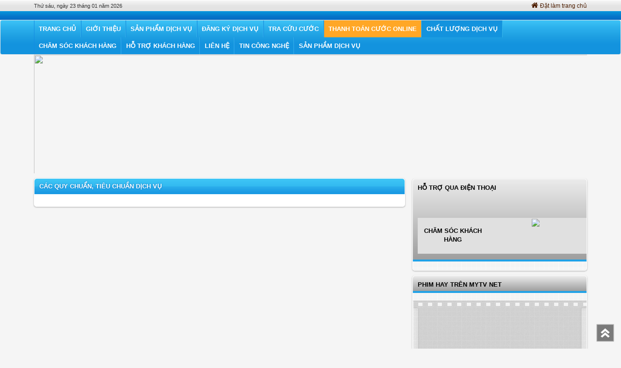

--- FILE ---
content_type: text/html; charset=UTF-8
request_url: https://bentre.vnpt.vn/service/1622/2/cac-quy-chuan-tieu-chuan-dich-vu
body_size: 31266
content:
<!DOCTYPE html>
<HTML>
<HEAD>
    <TITLE>VNPT Bến Tre</TITLE>
    
    <meta http-equiv="Content-Type" content="text/html; charset=utf-8" />
    <meta name="viewport" content="width=device-width, initial-scale=1, maximum-scale=1, user-scalable=no"/>
    <link rel="icon" href="favicon.ico?v=2" type="image/x-icon" />
	<link rel="stylesheet" href="https://bentre.vnpt.vn/static/css/main.css" type="text/css">
    
    <script type="text/javascript" src="https://bentre.vnpt.vn/static/js/jquery/jquery-1.9.1.min.js"></script>
    <script type="text/javascript" src="https://bentre.vnpt.vn/static/js/bootstrap/bootstrap.min.js"></script>
    <script type="text/javascript" src="https://bentre.vnpt.vn/static/js/bootstrap/bootstrap-hover-dropdown.js"></script>
    <script type="text/javascript" src="https://bentre.vnpt.vn/static/js/bootstrap/jquery.smartmenus.bootstrap.js"></script>
    <script type="text/javascript" src="https://bentre.vnpt.vn/static/js/bootstrap/jquery.smartmenus.js"></script>
    <script src="https://bentre.vnpt.vn/static/js/flowplayer-5.5.2/flowplayer.min.js"></script>
    <script src="https://bentre.vnpt.vn/static/js/flowplayer-5.5.2/flowplayer-3.2.13.min.js"></script>
    <script src="https://bentre.vnpt.vn/static/js/share/jquery.share.js"></script>
    <script type="text/javascript" src="https://bentre.vnpt.vn/static/js/jquery.bxslider.js"></script>
</HEAD>
<BODY bgcolor="#ffffff">
  <header>
    <div class="top-navigation">
    	<div class="container inTop">
    		<span>Thứ sáu, ngày 23 tháng 01 năm 2026</span>
    		<div class="r-inTop">
    			<a onclick="setHomepage()" href="javascript:;"><i class="fa fa-home fa-2" style="margin-right:4px;font-size:15px;"></i>Đặt làm trang chủ</a>
    		</div>
    	</div>
    </div>
    <div class="main-logo">
    	<div class="container" id="top-banner">
      	<!--  -->
          <a href="">
             <img src="" alt="" />
          </a> 
        <!--  -->
    	</div>
    </div>
    <nav class="navbar navbar-default" role="navigation">
      <div class="container">
        <div class="navbar-header">
          <button type="button" class="navbar-toggle collapsed" data-toggle="collapse" data-target=".navbar-collapse">
            <span class="sr-only">Toggle navigation</span>
            <span class="icon-bar"></span>
            <span class="icon-bar"></span>
            <span class="icon-bar"></span>
          </button>
          <a class="navbar-brand" href="https://bentre.vnpt.vn">VNPT Bến Tre</a>
        </div>
        <div class="collapse navbar-collapse">
        	<ul id="main_menu" class="nav navbar-nav">
          		                		<li class="">
    	    											<a href="/">Trang chủ</a>
							            </li>

                                		<li class="">
    	<a href="javascript:;">Giới thiệu </a>
        <ul class="dropdown-menu">
        	          			<li class="">
    	           <a href="https://bentre.vnpt.vn/service/581/2/gioi-thieu-chung">Giới Thiệu Chung</a>
            </li>

          	          			<li class="">
    	<a href="javascript:;">Tin tức </a>
        <ul class="dropdown-menu">
        	          			<li class="">
    	    											<a href="/internal-news/tin-khuyen-mai">Tin khuyến mại</a>
							            </li>

          	          			<li class="">
    	    											<a href="/internal-news/hoat-dong-cua-vnpt-ben-tre">Hoạt động của VNPT Bến Tre</a>
							            </li>

          	          			<li class="">
    	    											<a href="/external-news/vnpt">Hoạt động của tập đoàn VNPT</a>
							            </li>

          	          			<li class="">
    	    											<a href="/external-news/tin-cong-nghe">Tin công nghệ</a>
							            </li>

          	          			<li class="">
    	    											<a href="/internal-news/dich-vu-moi">Dịch vụ mới</a>
							            </li>

          	        </ul>
	</li>

          	          			<li class="">
    	           <a href="https://bentre.vnpt.vn/service/582/2/co-cau-to-chuc">Cơ Cấu Tổ Chức</a>
            </li>

          	          			<li class="">
    	    		                <a href="javascript:;">Lịch Sử Phát Triển</a>
			            </li>

          	        </ul>
	</li>

                                		<li class="">
    	<a href="javascript:;">Sản phẩm dịch vụ </a>
        <ul class="dropdown-menu">
        	          			<li class="">
    	    																	<a href="https://vinaphone.com.vn/" target="_blank">VinaPhone</a>
												            </li>

          	          			<li class="">
    	    																	<a href="https://vnpt.com.vn/bang-rong-co-dinh" target="_blank">Wifi (Internet cáp quang)</a>
												            </li>

          	          			<li class="">
    	    																	<a href="https://mytv.com.vn/" target="_blank">Truyền hình MyTV</a>
												            </li>

          	          			<li class="">
    	           <a href="https://bentre.vnpt.vn/service/579/san-pham-dich-vu-cntt">Sản phẩm dịch vụ CNTT</a>
            </li>

          	        </ul>
	</li>

                                		<li class="">
    	    																	<a href="https://shop.vnpt.vn/" target="_blank">Đăng ký dịch vụ</a>
												            </li>

                                		<li class="">
    	    											<a href="/customer">Tra cứu cước</a>
							            </li>

                                		<li class="">
    	    																	<a href="https://vnptpay.vn/index.jsp?ma_tinh=BTE" target="_blank" class="new-bg">Thanh toán cước online</a>
												            </li>

                                		<li class="active">
    	<a href="javascript:;">Chất lượng dịch vụ </a>
        <ul class="dropdown-menu">
        	          			<li class="">
    	           <a href="https://bentre.vnpt.vn/service/1622/2/cac-quy-chuan-tieu-chuan-dich-vu">Các quy chuẩn, tiêu chuần dịch vụ</a>
            </li>

          	          			<li class="">
    	    																	<a href="https://vnpt.com.vn/gioi-thieu/quan-ly-cldv/cong-bo" target="_blank">Bảng công bố chất lượng dịch vụ</a>
												            </li>

          	          			<li class="">
    	<a href="javascript:;">Điểm cung cấp dịch vụ viễn thông </a>
        <ul class="dropdown-menu">
        	          			<li class="">
    	           <a href="https://bentre.vnpt.vn/service/1664/2/thanh-pho-ben-tre">Thành phố Bến Tre</a>
            </li>

          	          			<li class="">
    	           <a href="https://bentre.vnpt.vn/service/1665/2/huyen-mo-cay-nam">Huyện Mỏ Cày Nam</a>
            </li>

          	          			<li class="">
    	           <a href="https://bentre.vnpt.vn/service/1666/2/huyen-mo-cay-bac">Huyện Mỏ Cày Bắc</a>
            </li>

          	          			<li class="">
    	           <a href="https://bentre.vnpt.vn/service/1667/2/huyen-cho-lach">Huyện Chợ Lách</a>
            </li>

          	          			<li class="">
    	           <a href="https://bentre.vnpt.vn/service/1668/2/huyen-thanh-phu">Huyện Thạnh Phú</a>
            </li>

          	          			<li class="">
    	           <a href="https://bentre.vnpt.vn/service/1669/2/huyen-chau-thanh">Huyện Châu Thành</a>
            </li>

          	          			<li class="">
    	           <a href="https://bentre.vnpt.vn/service/1670/2/huyen-giong-trom">Huyện Giồng Trôm</a>
            </li>

          	          			<li class="">
    	           <a href="https://bentre.vnpt.vn/service/1671/2/huyen-ba-tri">Huyện Ba Tri</a>
            </li>

          	          			<li class="">
    	           <a href="https://bentre.vnpt.vn/service/1672/2/huyen-binh-dai">Huyện Bình Đại</a>
            </li>

          	        </ul>
	</li>

          	        </ul>
	</li>

                                		<li class="">
    	    																	<a href="https://vinaphoneplus.com.vn/#/main/home" target="_blank">Chăm sóc khách hàng</a>
												            </li>

                                		<li class="">
    	<a href="javascript:;">Hỗ trợ khách hàng </a>
        <ul class="dropdown-menu">
        	          			<li class="">
    	           <a href="https://bentre.vnpt.vn/service/563/2/bao-hong">Báo hỏng</a>
            </li>

          	          			<li class="">
    	    											<a href="/branch">Tra cứu điểm giao dịch</a>
							            </li>

          	          			<li class="">
    	    											<a href="/advise">Góp ý</a>
							            </li>

          	        </ul>
	</li>

                                		<li class="">
    	    											<a href="/contact">Liên hệ</a>
							            </li>

                                		<li class="">
    	           <a href="https://bentre.vnpt.vn/service/1840/2/tin-cong-nghe">Tin công nghệ</a>
            </li>

                                		<li class="">
    	    		                <a href="javascript:;">Sản phầm dịch vụ</a>
			            </li>

                          </ul>
        </div>
      </div>
    </nav>
  </header>
  
  
<script type='text/javascript'>

	var root_url = 'https://bentre.vnpt.vn';
	$(document).ready(function(){
		getBannerTop('top', 1)
		
	});

	function getBannerTop(type, pos)
	{
		<!-- let code = 'vnpt'; -->
		var url = 'https://binhdinh.vnpt.vn/getBanner';
		$.ajax({
			url: url,
			type: 'POST',
			data: {partner_id:33, pos: pos},
			dataType: 'json',
			timeout: 100000,
			error: function () {
				alert("Error");
			},
			success: function (stringdata) {
				$("#top-banner").find("a").attr({ 
				  'href': '/' ,
				  'title': stringdata[0].SERVICE_TITLE 
				});   	
				$("#top-banner").find("img").attr({ 
				  'src': stringdata[0].BANNER_SOURCE + '.webp' , 
				}); 
			}
		});
	}




</script>


<div id="main-content" class="container">
  <div class="row" style="margin-bottom:10px">
	<div class="col-md-12 column">
    		<div class="row slider">
				<!-- Jssor Slider Begin -->
                <div id="slider1_container" style="position: relative; margin: 0 auto; width: 1139px;
                height: 245px; overflow: hidden;">
        
                    <!-- Loading Screen -->
                    <div u="loading" style="position: absolute; top: 0px; left: 0px;">
                        <div style="filter: alpha(opacity=70); opacity:0.7; position: absolute; display: block;
        
                        background-color: #000; top: 0px; left: 0px;width: 100%; height:100%;">
                        </div>
                    </div>
        
                    <!-- Slides Container -->
                    <div u="slides" style="cursor: move; position: absolute; left: 0px; top: 0px; width: 1140px; height: 250px;
                    overflow: hidden;  padding-top: 6px;  border-bottom: 1px solid #6bcae6;">
                    
                        		           
					  <div>
						<a u=image href="https://bentre.vnpt.vn/" >
							<img src="//staticportal.vnpt.vn/upload/33/banner/1764577210.jpg.webp" />
						</a>
						</div>		            
							           
					  <div>
						<a u=image href="https://bentre.vnpt.vn/" >
							<img src="//staticportal.vnpt.vn/upload/33/banner/1743155095.png.webp" />
						</a>
						</div>		            
							           
					  <div>
						<a u=image href="https://bentre.vnpt.vn/" >
							<img src="//staticportal.vnpt.vn/upload/33/banner/1743155068.png.webp" />
						</a>
						</div>		            
							           
					  <div>
						<a u=image href="https://bentre.vnpt.vn/" >
							<img src="//staticportal.vnpt.vn/upload/33/banner/1743155059.jpg.webp" />
						</a>
						</div>		            
							           
					  <div>
						<a u=image href="https://bentre.vnpt.vn/" >
							<img src="//staticportal.vnpt.vn/upload/33/banner/1743155050.jpg.webp" />
						</a>
						</div>		            
							           
					  <div>
						<a u=image href="https://bentre.vnpt.vn/" >
							<img src="//staticportal.vnpt.vn/upload/33/banner/1743155041.jpg.webp" />
						</a>
						</div>		            
							           
					  <div>
						<a u=image href="https://bentre.vnpt.vn/" >
							<img src="//staticportal.vnpt.vn/upload/33/banner/1743155029.jpg.webp" />
						</a>
						</div>		            
							           
					  <div>
						<a u=image href="https://bentre.vnpt.vn/" >
							<img src="//staticportal.vnpt.vn/upload/33/banner/1743155001.png.webp" />
						</a>
						</div>		            
							           
					  <div>
						<a u=image href="https://bentre.vnpt.vn/" >
							<img src="//staticportal.vnpt.vn/upload/33/banner/1743155019.jpg.webp" />
						</a>
						</div>		            
							           
					  <div>
						<a u=image href="https://bentre.vnpt.vn/" >
							<img src="//staticportal.vnpt.vn/upload/33/banner/1689673578.jpg.webp" />
						</a>
						</div>		            
					                    </div>
                    <!-- Bullet Navigator Skin Begin -->
                    
                    <style>
                        .jssorb05 div, .jssorb05 div:hover, .jssorb05 .av {
                            /*background:url('https://bentre.vnpt.vn/static/images/1430899254.jpg') no-repeat;*/
                            overflow: hidden;
                            cursor: pointer;
                        }
        
                        .jssorb05 div {
                            background-position: -7px -7px;
                        }
        
                            .jssorb05 div:hover, .jssorb05 .av:hover {
                                background-position: -37px -7px;
                            }
        
                        .jssorb05 .av {
                            background-position: -67px -7px;
                        }
        
                        .jssorb05 .dn, .jssorb05 .dn:hover {
                            background-position: -97px -7px;
                        }
                    </style>
                    
                    <!-- bullet navigator container -->
                    <div u="navigator" class="jssorb05" style="position: absolute; bottom: 16px; right: 6px;">
                        <!-- bullet navigator item prototype -->
                        <div u="prototype" style="POSITION: absolute; WIDTH: 16px; HEIGHT: 16px;"></div>
                    </div>
                    <!-- Bullet Navigator Skin End -->
                    <!-- Arrow Navigator Skin Begin -->
                    
                    <style>
                        .jssora11l {
                            background-position: -11px -41px;
                        }
        
                        .jssora11r {
                            background-position: -71px -41px;
                        }
        
                        .jssora11l:hover {
                            background-position: -131px -41px;
                        }
        
                        .jssora11r:hover {
                            background-position: -191px -41px;
                        }
        
                        .jssora11ldn {
                            background-position: -251px -41px;
                        }
        
                        .jssora11rdn {
                            background-position: -311px -41px;
                        }
                    </style>
                    
                </div>
                <!-- Jssor Slider End -->
			</div>
    
        <!--<div class="service-product">
            <label class="bar-blue">Sản phẩm - dịch vụ</label>
            <div class="table-container">
                <table class="lst-product">
                  <tr>
                                        <input type="hidden" id="countTopService" value="0">
					<script type='text/javascript'>
                    
                        var countService = $('#countTopService').val();
                        $(function () {
                            if(countService == 4){
                                $( 'td' ).addClass( "width4" );
							}else if(countService == 5){
                                $( 'td' ).addClass( "width5" );
							}else if(countService == 6){
                                $( 'td' ).addClass( "width6" );
							}else if(countService == 7){
                                $( 'td' ).addClass( "width7" );
                            }else if(countService >= 8){
                                $( 'td' ).addClass( "width8" );
                            }
                        });
                    
                    </script>
                  </tr>
                </table>
            </div>
        </div>-->
    
	</div>
</div>

	<!-- Bootstrap core JavaScript
    ================================================== -->
    <!-- Placed at the end of the document so the pages load faster -->

    <script src="https://bentre.vnpt.vn/static/js/bootstrap/docs.min.js"></script>
    <!-- IE10 viewport hack for Surface/desktop Windows 8 bug -->
    <script src="https://bentre.vnpt.vn/static/js/bootstrap/ie10-viewport-bug-workaround.js"></script>

    <!-- jssor slider scripts-->
    <!-- use jssor.js + jssor.slider.js instead for development -->
    <!-- jssor.slider.mini.js = (jssor.js + jssor.slider.js) -->
    <script type="text/javascript" src="https://bentre.vnpt.vn/static/js/bootstrap/jssor.slider.mini.js"></script>
    
    <script>

        jQuery(document).ready(function ($) {
            var options = {
                $AutoPlay: true,                                    //[Optional] Whether to auto play, to enable slideshow, this option must be set to true, default value is false
                $AutoPlaySteps: 1,                                  //[Optional] Steps to go for each navigation request (this options applys only when slideshow disabled), the default value is 1
                $AutoPlayInterval: 2000,                            //[Optional] Interval (in milliseconds) to go for next slide since the previous stopped if the slider is auto playing, default value is 3000
                $PauseOnHover: 1,                                   //[Optional] Whether to pause when mouse over if a slider is auto playing, 0 no pause, 1 pause for desktop, 2 pause for touch device, 3 pause for desktop and touch device, 4 freeze for desktop, 8 freeze for touch device, 12 freeze for desktop and touch device, default value is 1

                $ArrowKeyNavigation: true,   			            //[Optional] Allows keyboard (arrow key) navigation or not, default value is false
                $SlideEasing: $JssorEasing$.$EaseOutQuint,          //[Optional] Specifies easing for right to left animation, default value is $JssorEasing$.$EaseOutQuad
                $SlideDuration: 800,                                //[Optional] Specifies default duration (swipe) for slide in milliseconds, default value is 500
                $MinDragOffsetToSlide: 20,                          //[Optional] Minimum drag offset to trigger slide , default value is 20
                //$SlideWidth: 600,                                 //[Optional] Width of every slide in pixels, default value is width of 'slides' container
                //$SlideHeight: 300,                                //[Optional] Height of every slide in pixels, default value is height of 'slides' container
                $SlideSpacing: 0, 					                //[Optional] Space between each slide in pixels, default value is 0
                $DisplayPieces: 1,                                  //[Optional] Number of pieces to display (the slideshow would be disabled if the value is set to greater than 1), the default value is 1
                $ParkingPosition: 0,                                //[Optional] The offset position to park slide (this options applys only when slideshow disabled), default value is 0.
                $UISearchMode: 1,                                   //[Optional] The way (0 parellel, 1 recursive, default value is 1) to search UI components (slides container, loading screen, navigator container, arrow navigator container, thumbnail navigator container etc).
                $PlayOrientation: 1,                                //[Optional] Orientation to play slide (for auto play, navigation), 1 horizental, 2 vertical, 5 horizental reverse, 6 vertical reverse, default value is 1
                $DragOrientation: 1,                                //[Optional] Orientation to drag slide, 0 no drag, 1 horizental, 2 vertical, 3 either, default value is 1 (Note that the $DragOrientation should be the same as $PlayOrientation when $DisplayPieces is greater than 1, or parking position is not 0)

                $ArrowNavigatorOptions: {                           //[Optional] Options to specify and enable arrow navigator or not
                    $Class: $JssorArrowNavigator$,                  //[Requried] Class to create arrow navigator instance
                    $ChanceToShow: 2,                               //[Required] 0 Never, 1 Mouse Over, 2 Always
                    $AutoCenter: 2,                                 //[Optional] Auto center arrows in parent container, 0 No, 1 Horizontal, 2 Vertical, 3 Both, default value is 0
                    $Steps: 1,                                      //[Optional] Steps to go for each navigation request, default value is 1
                    $Scale: false                                   //Scales bullets navigator or not while slider scale
                },

                $BulletNavigatorOptions: {                                //[Optional] Options to specify and enable navigator or not
                    $Class: $JssorBulletNavigator$,                       //[Required] Class to create navigator instance
                    $ChanceToShow: 2,                               //[Required] 0 Never, 1 Mouse Over, 2 Always
                    $AutoCenter: 1,                                 //[Optional] Auto center navigator in parent container, 0 None, 1 Horizontal, 2 Vertical, 3 Both, default value is 0
                    $Steps: 1,                                      //[Optional] Steps to go for each navigation request, default value is 1
                    $Lanes: 1,                                      //[Optional] Specify lanes to arrange items, default value is 1
                    $SpacingX: 12,                                   //[Optional] Horizontal space between each item in pixel, default value is 0
                    $SpacingY: 4,                                   //[Optional] Vertical space between each item in pixel, default value is 0
                    $Orientation: 1,                                //[Optional] The orientation of the navigator, 1 horizontal, 2 vertical, default value is 1
                    $Scale: false                                   //Scales bullets navigator or not while slider scale
                }
            };

            //Make the element 'slider1_container' visible before initialize jssor slider.
            $("#slider1_container").css("display", "block");
            var jssor_slider1 = new $JssorSlider$("slider1_container", options);

            //responsive code begin
            //you can remove responsive code if you don't want the slider scales while window resizes
            function ScaleSlider() {
                var parentWidth = jssor_slider1.$Elmt.parentNode.clientWidth;
                if (parentWidth) {
                    jssor_slider1.$ScaleWidth(parentWidth - 30);
                }
                else
                    window.setTimeout(ScaleSlider, 30);
            }
            ScaleSlider();

            $(window).bind("load", ScaleSlider);
            $(window).bind("resize", ScaleSlider);
            $(window).bind("orientationchange", ScaleSlider);
            //responsive code end
        });
    </script>
	
  
  <div class="row" style="padding-left:0;">
  	<div class="col-xs-12 col-sm-8 col-md-8 column column-padding">
  		<div class="box-white">
  			<label class="bar-blue" style="margin-bottom:25px;">
  				<a href="#">Các quy chuẩn, tiêu chuần dịch vụ</a>
  			</label>
  			<div class="detail-box">
            	  					
                  			</div>        
  		</div>  
  	</div>	
  
  	<div class="col-xs-12 col-sm-4 col-md-4 column">
  		<div class="row">
	<div class="col-md-12 banner-r">
    	<!--<a href="https://vnptpay.vn/index.jsp?ma_tinh=BTE" target="_blank" ><img src="/static/images/thanhtoancuoc.jpg"></a>-->
		<!-- <iframe src="https://vnptpay.vn/bill/frame?p=BTE"  -->
			<!-- style="position:relative;width:1px;min-width:100%;width:100%;"  -->
			<!-- frameborder="0" scrolling="no" seamless="seamless" height="300" width="80%">             -->
		<!-- </iframe> -->
	</div>
	  
	<div class="col-md-12">
    <div class="box-light-grey">
		<label class="bar-grey" id="support-phone">Hỗ trợ qua điện thoại</label>
        <!--  -->
    </div>
 	</div>
    
    <div class="col-md-12" id="moviebox">
		<div class="box-light-grey">
			<label class="bar-grey">Phim hay trên Mytv net</label>
			<div class="movie-wrap sm-background" style="margin-top:50px;">
				<ul class="sm-box">
									</ul>
			</div>
			<div class="movie-wrap sm-background">
				<ul class="sm-box">
									</ul>
			</div>
		</div>
 	</div>
	<div id="ads-banner">
	</div>
  	<!--  -->
    <div class="col-md-12">
	    <div class="box-light-grey">
        	<label class="bar-grey">VNPT Bến Tre fanpage</label>
		    <div id="fb-root"></div>
			<script>(function(d, s, id) {
			  var js, fjs = d.getElementsByTagName(s)[0];
			  if (d.getElementById(id)) return;
			  js = d.createElement(s); js.id = id;
			  js.src = "//connect.facebook.net/vi_VN/sdk.js#xfbml=1&version=v2.4&appId=276992465679776";
			  fjs.parentNode.insertBefore(js, fjs);
			}(document, 'script', 'facebook-jssdk'));</script>
		    <div class="fb-page" data-width="358" data-href="https://www.facebook.com/bentre.vnpt.vn" data-small-header="false" data-adapt-container-width="true" data-hide-cover="false" data-show-facepile="true" data-show-posts="false"><div class="fb-xfbml-parse-ignore"><blockquote cite="https://www.facebook.com/bentre.vnpt.vn"><a href="https://www.facebook.com/bentre.vnpt.vn">VNPT Bến Tre</a></blockquote></div></div>
	    </div>
    </div>
    <div class="col-md-12">
    <div class="box-light-grey">
    	<label class="bar-blue">Lượt truy cập</label>
    	<p style="padding-left:15px;padding-top:40px;">Tổng lượt truy cập : <b id="count_hit"></b></p>
		<p style="padding-left:15px;">Lượt xem : <b id="count_visitor"></b></p>
    </div>
    </div>
</div>

<script type='text/javascript'>

	var root_url = 'https://bentre.vnpt.vn';
	$(document).ready(function(){
		getBannerSup('support', 3)
		getBannerAds('ads', 4)
		<!-- getGA(); -->
		<!-- $('.sm-box').bxSlider({ -->
		  <!-- minSlides: 1, -->
		  <!-- maxSlides: 2, -->
		  <!-- slideWidth: 170, -->
		  <!-- slideMargin: 10, -->
		  <!-- ticker: true, -->
  		  <!-- speed: 25000 -->
		<!-- }); -->
	});
	function getGA(){
		$.getJSON(root_url + '/ajax/getGA', function(data) {
			$('#count_hit').html(data.page_view);
			$('#count_visitor').html(data.visit);
			//$('#count_dayuser').html(data.day_user);
		});
	}
	function getBannerSup(type, pos)
	{
		<!-- let code = 'vnpt'; -->
		var url = 'https://binhdinh.vnpt.vn/getBanner';
		$.ajax({
			url: url,
			type: 'POST',
			data: {partner_id:33, pos: pos},
			dataType: 'json',
			timeout: 100000,
			error: function () {
				alert("Error");
			},
			success: function (stringdata) {
				console.log(stringdata)
				var additionHtml = "";
				let text = '';
				$.each( stringdata, function( key, value ) {
					if(key == 0)
					{
						 text = 'Chăm sóc khách hàng'
					}else if (key == 1)
					{
						 text = 'Dịch vụ giải đáp'
					}else if (key == 2)
					{
						 text = 'Báo hỏng máy'
					}
					additionHtml =  additionHtml + 								'<span>'
					additionHtml =  additionHtml + 									'<div class="row">'
					additionHtml =  additionHtml + 										'<div class="col-xs-5 col-sm-5 col-md-5 support-txt"> '
					additionHtml =  additionHtml +											text
					additionHtml =  additionHtml + 										'</div>'
					additionHtml =  additionHtml + 										'<div class="col-xs-7 col-sm-7 col-md-7 support-img"> '
					additionHtml =  additionHtml + 											'<img src="'+value.BANNER_SOURCE+'" />'
					additionHtml =  additionHtml + 										'</div>'
					additionHtml =  additionHtml + 									'</div>'
					additionHtml =  additionHtml + 								'</span>' ;
				});
				$("#support-phone").append(additionHtml);
							
			}
		});
	}
	function getBannerAds(type, pos)
	{
		<!-- let code = 'vnpt'; -->
		var url = 'https://binhdinh.vnpt.vn/getBanner';
		$.ajax({
			url: url,
			type: 'POST',
			data: {partner_id:33, pos: pos},
			dataType: 'json',
			timeout: 100000,
			error: function () {
				alert("Error");
			},
			success: function (stringdata) {
			
				var additionHtml = "";
				$.each( stringdata, function( key, value ) {
					additionHtml =  additionHtml + '<div class="col-md-12 banner-r">'
					additionHtml =  additionHtml + 		'<a href="'+value.BANNER_URL+'" target="_blank" ><img src="'+value.BANNER_SOURCE+'"></a>'
					additionHtml =  additionHtml + 	'</div>'
				});
				$("#ads-banner").append(additionHtml);
							
			}
		});
	}


  (function(i,s,o,g,r,a,m){i['GoogleAnalyticsObject']=r;i[r]=i[r]||function(){
  (i[r].q=i[r].q||[]).push(arguments)},i[r].l=1*new Date();a=s.createElement(o),
  m=s.getElementsByTagName(o)[0];a.async=1;a.src=g;m.parentNode.insertBefore(a,m)
  })(window,document,'script','//www.google-analytics.com/analytics.js','ga');

  ga('create', 'UA-73953316-1', 'auto');
  ga('send', 'pageview');


</script>

  	</div>
  </div>       
</div>
    
<footer>
	<div class="container footer">
    	<a class="go-to-top" alt="back to top"></a>
        <p>Bản quyền ©2015. VNPT Bến Tre. Địa chỉ: Số 1, Cách mạng tháng Tám, Phường An Hội, Tỉnh Vĩnh Long</p>
        <p>
        	Tel: 18001166 |
        	Fax: 02753511577 |
       		Hotline: 18001166
   		</p>
    </div>
	
</footer>

</BODY>
</HTML>
<script type='text/javascript'>
$(document).ready(function(){
	$('.go-to-top').click(function () {
		$('html,body').animate({
			scrollTop: 0
			}, 500);
			return false;
			});
});
</script>




--- FILE ---
content_type: text/html; charset=UTF-8
request_url: https://binhdinh.vnpt.vn/getBanner
body_size: 475
content:
[{"BANNER_ID":"101","BANNER_SOURCE":"\/\/staticportal.vnpt.vn\/upload\/33\/banner\/1743154488.jpg","BANNER_URL":"","BANNER_PAGING":null,"BANNER_POSITION":"1","BANNER_CLICK":"0","BANNER_STARTDATE":null,"BANNER_ENDDATE":null,"BANNER_STATUS":"1","BANNER_CREATEDATE":"2015-06-24 14:52:10","BANNER_WIDTH":"0","BANNER_HEIGHT":"0","BANNER_TIP":"","PARTNER_ID":"33","HIGH_LEVEL":"0","BANNER_SORTORDER":"2","BANNER_TYPE":"1"}]

--- FILE ---
content_type: text/html; charset=UTF-8
request_url: https://binhdinh.vnpt.vn/getBanner
body_size: 571
content:
[{"BANNER_ID":"927","BANNER_SOURCE":"\/\/staticportal.vnpt.vn\/upload\/33\/banner\/1743205247.jpg","BANNER_URL":"https:\/\/my.vnpt.com.vn\/","BANNER_PAGING":null,"BANNER_POSITION":"3","BANNER_CLICK":"0","BANNER_STARTDATE":null,"BANNER_ENDDATE":null,"BANNER_STATUS":"1","BANNER_CREATEDATE":"2021-05-25 15:25:09","BANNER_WIDTH":"0","BANNER_HEIGHT":"0","BANNER_TIP":"Tra c\u1ee9u v\u00e0 thanh to\u00e1n c\u01b0\u1edbc Online qua My VNPT","PARTNER_ID":"33","HIGH_LEVEL":"0","BANNER_SORTORDER":"2","BANNER_TYPE":"1"}]

--- FILE ---
content_type: text/html; charset=UTF-8
request_url: https://binhdinh.vnpt.vn/getBanner
body_size: 1959
content:
[{"BANNER_ID":"1307","BANNER_SOURCE":"\/\/staticportal.vnpt.vn\/upload\/33\/banner\/1743733976.png","BANNER_URL":"https:\/\/www.youtube.com\/channel\/UCoBw5q-W6grnvIT8-OXnAbw","BANNER_PAGING":null,"BANNER_POSITION":"4","BANNER_CLICK":"0","BANNER_STARTDATE":null,"BANNER_ENDDATE":null,"BANNER_STATUS":"1","BANNER_CREATEDATE":"2025-04-04 09:32:56","BANNER_WIDTH":"0","BANNER_HEIGHT":"0","BANNER_TIP":"K\u00eanh Youtube VNPT VinaPhone B\u1ebfn Tre","PARTNER_ID":"33","HIGH_LEVEL":"0","BANNER_SORTORDER":"4","BANNER_TYPE":"1"},{"BANNER_ID":"1304","BANNER_SOURCE":"\/\/staticportal.vnpt.vn\/upload\/33\/banner\/1743317516.jpg","BANNER_URL":"https:\/\/my.vnpt.com.vn\/","BANNER_PAGING":null,"BANNER_POSITION":"4","BANNER_CLICK":"0","BANNER_STARTDATE":null,"BANNER_ENDDATE":null,"BANNER_STATUS":"1","BANNER_CREATEDATE":"2025-03-30 13:51:56","BANNER_WIDTH":"0","BANNER_HEIGHT":"0","BANNER_TIP":"","PARTNER_ID":"33","HIGH_LEVEL":"0","BANNER_SORTORDER":"4","BANNER_TYPE":"1"},{"BANNER_ID":"1303","BANNER_SOURCE":"\/\/staticportal.vnpt.vn\/upload\/33\/banner\/1743309143.jpg","BANNER_URL":"https:\/\/zalo.me\/4200751488963116948","BANNER_PAGING":null,"BANNER_POSITION":"4","BANNER_CLICK":"0","BANNER_STARTDATE":null,"BANNER_ENDDATE":null,"BANNER_STATUS":"1","BANNER_CREATEDATE":"2025-03-30 11:32:23","BANNER_WIDTH":"0","BANNER_HEIGHT":"0","BANNER_TIP":"Quan t\u00e2m Zalo OA","PARTNER_ID":"33","HIGH_LEVEL":"0","BANNER_SORTORDER":"4","BANNER_TYPE":"1"},{"BANNER_ID":"926","BANNER_SOURCE":"\/\/staticportal.vnpt.vn\/upload\/33\/banner\/1743734196.png","BANNER_URL":"https:\/\/www.facebook.com\/vinaphonebentre","BANNER_PAGING":null,"BANNER_POSITION":"4","BANNER_CLICK":"0","BANNER_STARTDATE":null,"BANNER_ENDDATE":null,"BANNER_STATUS":"1","BANNER_CREATEDATE":"2021-05-25 15:19:39","BANNER_WIDTH":"0","BANNER_HEIGHT":"0","BANNER_TIP":"","PARTNER_ID":"33","HIGH_LEVEL":"0","BANNER_SORTORDER":"4","BANNER_TYPE":"1"}]

--- FILE ---
content_type: text/css
request_url: https://bentre.vnpt.vn/static/css/main.css
body_size: 639
content:
@charset "utf-8";
/* CSS Document */

/**********************************************/
/************** Fonts Section *****************/
/**********************************************/
@import url("bootstrap/bootstrap.css");
@import url("bootstrap/docs.min.css");
@import url("font-awesome.min.css");
@import url("entypo.min.css");
@import url("flowplayer-skin/minimalist.css");
@import url("jquery.bxslider.css");

/**********************************************/
/************* Main CSS Section ***************/
/**********************************************/

@import url("style.css");

@import url("media.css");



--- FILE ---
content_type: text/css
request_url: https://bentre.vnpt.vn/static/css/style.css
body_size: 29283
content:
@charset "utf-8";
/* CSS Document */
body {
  	font-family: Arial, Helvetica, 'sans-serif';	
  	font-size:13px;
  	position:relative;
  	background:#f5f5f5;
}
a {text-decoration:none; color:#13498C;}
a:hover {text-decoration:none; color:#1b62ba;}
.top-navigation{
	padding:0;
	margin:0 auto;
	width:100%;
	position:relative;
	border-top:1px solid #fff;
	min-height:22px;
	line-height:22px;
	display:block;
	/*font-size:85%;*/
	
	background:-moz-linear-gradient(#f6f6f6 0%, #efefef 20%, #e5e5e5 50%, #e3e3e3 70%); /* FF3.6+ */
	background: -webkit-gradient(linear, color-stop(0%,#f6f6f6), color-stop(20%,#efefef), color-stop(50%,#e5e5e5), color-stop(70%,#e3e3e3)); /* Chrome,Safari4+ */
	background: -webkit-linear-gradient(#f6f6f6 0%, #efefef 20%, #e5e5e5 50%, #e3e3e3 70%); /* Chrome10+,Safari5.1+ */
	background: -o-linear-gradient(top,  #f6f6f6 0%, #efefef 20%, #e5e5e5 50%, #e3e3e3 70%); /* Opera 11.10+ */
	background: -ms-linear-gradient(top,  #f6f6f6 0%, #efefef 20%, #e5e5e5 50%, #e3e3e3 70%); /* IE10+ */
	background: linear-gradient(to bottom,  #f6f6f6 0%, #efefef 20%, #e5e5e5 50%, #e3e3e3 70%); /* W3C */
	filter: progid:DXImageTransform.Microsoft.gradient( startColorstr='#f6f6f6', endColorstr='#e3e3e3',GradientType=0 ); /* IE6-9 */
}
.top-navigation span{display:inline-block; font-size:11px; width: 20%;}
.inTop .r-inTop{float:right; display:inline-block;}
.inTop .r-inTop a{color:#4D1E01; font-size:12px;}
.main-logo{
	width:100%;
	display:block;
	margin:0 auto;
	padding:0;
	background: -moz-linear-gradient(#0996dd 0%, #0780cf 40%, #0775ca 60%, #066bc3 100%); /* FF3.6+ */
	background: -webkit-gradient(linear, color-stop(0%,#0996dd)), color-stop(40%,#0780cf), color-stop(60%,#0775ca), color-stop(100%,#066bc3); /* Chrome,Safari4+ */
	background: -webkit-linear-gradient(#0996dd 0%, #0780cf 40%, #0775ca 60%, #066bc3 100%); /* Chrome10+,Safari5.1+ */
	background: -o-linear-gradient(top,  #0996dd 0%, #0780cf 40%, #0775ca 60%, #066bc3 100%); /* Opera 11.10+ */
	background: -ms-linear-gradient(top,  #0996dd 0%, #0780cf 40%, #0775ca 60%, #066bc3 100%); /* IE10+ */
	background: linear-gradient(to bottom, #0996dd 0%, #0780cf 40%, #0775ca 60%, #066bc3 100%); /* W3C */
	filter: progid:DXImageTransform.Microsoft.gradient( startColorstr='#0996dd', endColorstr='#066bc3',GradientType=0 ); /* IE6-9 */
}
.navbar-collapse, .lst-pos, .lst-branch, .video{padding-left:0; padding-right:0;}
.navbar-default{
	background: #3ec4f7; /* Old browsers */
	background: -moz-linear-gradient(top,  #3ec4f7 0%, #2db2ed 20%, #1d9ee2 50%, #1393de 70%); /* FF3.6+ */
	background: -webkit-gradient(linear, left top, left bottom, color-stop(0%,#3ec4f7), color-stop(20%,#2db2ed), color-stop(50%,#1d9ee2), color-stop(70%,#1393de)); /* Chrome,Safari4+ */
	background: -webkit-linear-gradient(top,  #3ec4f7 0%,#2db2ed 20%,#1d9ee2 50%,#1393de 70%); /* Chrome10+,Safari5.1+ */
	background: -o-linear-gradient(top,  #3ec4f7 0%,#2db2ed 20%,#1d9ee2 50%,#1393de 70%); /* Opera 11.10+ */
	background: -ms-linear-gradient(top,  #3ec4f7 0%,#2db2ed 20%,#1d9ee2 50%,#1393de 70%); /* IE10+ */
	background: linear-gradient(to bottom,  #3ec4f7 0%,#2db2ed 20%,#1d9ee2 50%,#1393de 70%); /* W3C */
	filter: progid:DXImageTransform.Microsoft.gradient( startColorstr='#3ec4f7', endColorstr='#1393de',GradientType=0 ); /* IE6-9 */	
}
.navbar-default .navbar-nav > li{
  	text-transform: uppercase;
  	border-right: 1px solid #36b5ea;
  	border-left: 1px solid #148ce2;
}
/*.navbar-default .navbar-nav > li:first-child{border-left:none;}*/
.navbar-default .navbar-nav > li:last-child{border-right:none;}
.navbar-default .navbar-nav>.active>a, .navbar-default .navbar-nav>.active>a:hover, .navbar-default .navbar-nav>.active>a:focus {
	color:#fff;
  	background-color: #1393de;
}
.navbar-default .navbar-nav>li>a:hover, .navbar-default .navbar-nav>li>a:focus{background-color: #1393de;color:#fff;}
.navbar-default .navbar-nav > li > a {color:#fff; font-weight:bold;padding:0 9px; line-height:35px; height:35px;}
.navbar-default .navbar-nav>.open>a,.navbar-default .navbar-nav>.open>a:hover,.navbar-default .navbar-nav>.open>a:focus{color:#fff;background-color:#1393de;}
.navbar-default .navbar-nav .open .dropdown-menu>.active>a,.navbar-default .navbar-nav .open .dropdown-menu>.active>a:hover,.navbar-default .navbar-nav .open .dropdown-menu>.active>a:focus{color:#fff; background-color:#1393de; font-weight:bold;}
.dropdown-menu{background:#0075be; text-transform:none;padding-top:0;}
.dropdown-menu>li>a:hover,.dropdown-menu>li>a:focus{color:#fff; text-decoration:none; background-color:#1393de;}
.dropdown-menu>li{ border-bottom:1px solid #36b5ea;}
.dropdown-menu>li>a{color:#fff; font-weight:bold; font-size:13px; padding:8px 20px;}
.navbar-default .navbar-toggle .icon-bar {background-color: #fff;}
.navbar-default .navbar-brand{color:#fff;font-size:20px;}
.navbar-default .navbar-toggle a:hover{background:none;}
.navbar-nav .open .dropdown-menu{background-color:#0075be;}
.navbar-default .navbar-nav .open .dropdown-menu>li>a{color:#fff;}
.navbar-default .navbar-nav .open .dropdown-menu>li>a:hover, .navbar-default .navbar-nav .open .dropdown-menu>li>a:focus{color:#fff;text-decoration:underline;}
.navbar-nav{margin:0px;}
label{margin-bottom:3px;}
.detail-column-padding{padding-right:0;}
.navbar-brand {text-transform:uppercase;}
/* background focus cho smartmenu*/
.nav .open > a, .nav .open > a:hover, .nav .open > a:focus {background-color:#1393de;}
/*----*/

.service-product{
  	width: 100%;
  	min-height: 1px;
  	float: left;
  	border: 1px solid #fff;
  	box-shadow: 0 1px 3px rgba(0, 0, 0, 0.3);
  	border-radius: 5px;
 	margin-right: 1%;
  	background: #ebebeb;
 	margin:8px 0 12px;
  	overflow: hidden;
}
.service-product label{
	background:url(../images/service_bg.png) no-repeat top center;
	height:35px;
	color:#fff;
	line-height:27px;
	text-align:center;
	border-bottom:4px solid #21A2E7;
	text-shadow: 0 0 2px rgba(0,0,0,0.4);
}
.service-product table tr td span{font-size:14px;}
.service-product table tr td a img{margin:0 10px 0 12px;}
.bar-blue{	
	background: #3fc6f6; /* Old browsers */
	background: -moz-linear-gradient(top,  #3fc6f6 0%, #32b9f0 50%, #2caeec 50%, #1a9ae3 90%); /* FF3.6+ */
	background: -webkit-gradient(linear, left top, left bottom, color-stop(0%,#3fc6f6), color-stop(50%,#32b9f0), color-stop(50%,#2caeec), color-stop(90%,#1a9ae3)); /* Chrome,Safari4+ */
	background: -webkit-linear-gradient(top,  #3fc6f6 0%,#32b9f0 50%,#2caeec 50%,#1a9ae3 90%); /* Chrome10+,Safari5.1+ */
	background: -o-linear-gradient(top,  #3fc6f6 0%,#32b9f0 50%,#2caeec 50%,#1a9ae3 90%); /* Opera 11.10+ */
	background: -ms-linear-gradient(top,  #3fc6f6 0%,#32b9f0 50%,#2caeec 50%,#1a9ae3 90%); /* IE10+ */
	background: linear-gradient(to bottom,  #3fc6f6 0%,#32b9f0 50%,#2caeec 50%,#1a9ae3 90%); /* W3C */
	filter: progid:DXImageTransform.Microsoft.gradient( startColorstr='#3fc6f6', endColorstr='#1a9ae3',GradientType=0 ); /* IE6-9 */
	
	float:left;
	width:100%;
	padding:5px 0 5px 10px;
	border-radius:5px 5px 0 0;
	text-shadow:0 0 3px #046BBB;
	font-weight:bold;
	font-size:100%;
	text-transform:uppercase;
	color:#fff;
}
.bar-grey{	
	background: #a0a0a0; /* Old browsers */
	background: -moz-linear-gradient(top,  #ebebeb 0%, #a0a0a0 98%); /* FF3.6+ */
	background: -webkit-gradient(linear, left top, left bottom, color-stop(0%,#ebebeb), color-stop(98%,#a0a0a0)); /* Chrome,Safari4+ */
	background: -webkit-linear-gradient(top,  #ebebeb 0%,#a0a0a0 98%); /* Chrome10+,Safari5.1+ */
	background: -o-linear-gradient(top,  #ebebeb 0%,#a0a0a0 98%); /* Opera 11.10+ */
	background: -ms-linear-gradient(top,  #ebebeb 0%,#a0a0a0 98%); /* IE10+ */
	background: linear-gradient(to bottom,  #ebebeb 0%,#a0a0a0 98%); /* W3C */
	border-bottom:4px solid #21A2E7;
	float:left;
	width:100%;
	padding:9px 0 4px 10px;
	border-radius:5px 5px 0 0;
	font-weight:bold;
	font-size:100%;
	text-transform:uppercase;
	color:#000;
	margin-bottom:18px;
}
.bar-blue a{color:#fff;line-height:22px;}
.box-white{
	border:1px solid #fff;
	box-shadow:0 1px 3px rgba(0, 0, 0, 0.3);
	border-radius:5px;
	background:#fff;
	padding:0;
	margin-bottom:9px;
	overflow:hidden;
}
.box-grey{
	border:1px solid #fff;
	box-shadow:0 1px 3px rgba(0, 0, 0, 0.3);
	border-radius:5px;
	background:#e4e4e4;
	padding:0;
	margin-bottom:10px;
	overflow:hidden;
}
.box-light-grey{
	border:1px solid #fff;
	box-shadow:0 1px 3px rgba(0, 0, 0, 0.3);
	border-radius:5px;
	background:url(../images/pattern.png) repeat;
	padding:0;
	margin-bottom:10px;
	overflow:hidden;
}
.box-news{height:400px;}
.box-hotnews{height:320px;}
.bar-blue a {color:#fff; line-height:22px;}
span.slide-product {float:right; padding-right:2%; margin-top:-5px;}
span.slide-product a, span.slide-product a.active {
  background:#82b8db;
  border:1px solid #fff;
  border-radius:10px;
  display:inline-block;
  margin:10px 5px 0;
  padding:5px;
}
span.slide-product a.active {
  background:#0065b3;
}
.hot-promo {
    float:left;   
    position:relative; 
    height:295px; 
	width:100%;
	text-align:center;
}
.hot-promo .hot-promo-description {
    position: absolute;
	bottom:12px;
	left:0;
	background:rgba(0,0,0,0.7);
	padding:1% 1% 1%;
	/*white-space: nowrap;
	border-radius:0 0 5px 5px;*/
	width:98.1%;
  	overflow: hidden;
  	text-overflow: ellipsis;
	box-sizing:content-box;
	border-radius:0 0 6px 6px;
}
.hot-promo a.pic-hotpromo{
    display: block;
    overflow: hidden;
	background:#fff;
	width: 100%;
	float:left;
	text-align:center;
}
.hot-promo span a {color:#fff; line-height:22px;}
.pic-hotpromo img {width:100%; height:auto;}
.sm-thumbnail {
  	padding: 0;
  	border-radius: 0;
  	border: 1px solid #c9cdce;
  	width: 100%;
  	height: auto/*110px*/;
}
.hot-news {width:100%; margin-left:0;}
.hot-news .title {
  	font-size: 15px;
  	font-weight:bold;
  	padding:7px 0 0;
}
.hot-news .otherNews {
  	width: 35%;
  	float: left;
  	background: #eee;
  	padding: 2% 0;
  	min-height: 323px;
}
.submews {padding:7px 0px 10px; }
.submews .col-xs-5, .submews .col-sm-5, .submews .col-md-5, .hot-news .col-sm-4, .hot-news .col-md-4{padding-right:0;}
.hot-news ul li{border-bottom:1px dotted #ccc;list-style:none;padding:9px 5px 9px 20px; background:url(../images/arrow3.png) no-repeat 0px 17px}
.hot-news ul li:last-child, .row-end{border-bottom:none;}
.bar-shop {
  	line-height: 25px;
  	display: block;
  	text-indent: 2%;
  	position: relative;
  	padding-top: 1%;
  	color: #13498c;
}
.bar-shop span {
  	font-size: 0.3175cm;
  	position: absolute;
  	right: 0%;
  	width: 65%;
  	font-weight: normal;
  	text-align: right;
  	padding-right: 3%;
}
.bar-shop .active {
  	background: #EFEFEF;
  	padding-top: 3px;
  	padding-bottom: 3px;
  	padding-left: 3%;
  	border-radius: 3px;
  	border: 1px solid #CFCFCF;
}
.bar-shop span a {
  	border-right: 1px solid #13498c;
  	margin-right: 1%;
  	margin-left: 1%;
  	padding-right: 2%;
}
.bar-shop span a:last-child {
 	border-right: 0px;
  	margin-right: 0%;
 	padding-right: 0%;
}
.lst-shop-product {
  	float: left;
  	width: 96%;
  	margin: 0 2% 2% 2%;
}
.thumb-shop{
	float: left;
	background: #fff;
	padding: 15px 7px;
	position: relative;
	text-align: center;
	border:1px solid #e4e4e4;
	height: 200px;
}
.thumb-shop img {
  	max-height: 85px;
  	max-width: 151px;
}
.thumb-shop b{display:block;}
.thumb-shop .price{color:red;}
.box-light-grey span{background:#e0e0e0; margin-bottom:8px; text-align:center;display:block;}
.box-light-grey span:first-of-type{margin-top:53px;}
.banner-r img {width:100%; margin-bottom:8px;}
.thumbnail-sm img{
	margin:0 5px;
	float:left;
	width:60px;
  	border:3px solid #ebebeb;
}
.map {width:100%; height:450px; margin:30px 0 20px 0;}
.branch-map {width:100%; height:450px; margin:5px 0 20px 0;}
.ext-news{padding:15px; border-bottom:1px dotted #ccc;}
.ext-news .title {font-size:15px; font-weight:bold;}
.ext-news p span, .datetime{color:#a8a8a8; font-weight:normal; font-size:12px;}
.other-news{background:#f7f7f7;   margin-bottom:15px; border-top:1px solid #EAEAEA;}
.other-news p{font-weight:bold; font-size:15px; color:#CD0B0B; padding:15px 35px 0;}
.other-news ul{padding-left:50px;}
.other-news li{line-height:24px;}
.other-news li a:hover{text-decoration:underline;}
.detail-box{padding:15px;}
.detail-box .right {float:right;}
.detail-box .news-title {color:#13498C; font-weight:600; padding-bottom:5px; line-height:25px; font-size:19px;}
.detail-box .red-title {color:#B40808; font-weight:600; padding-bottom:5px;}
.detail-box .quote {font-weight:bold;}
.detail-box .other {background:#F7F7F7; border-top:1px solid #EAEAEA; margin-bottom:10px;}
.detail-box .other li{line-height:24px;}
.block_share div{float:left;}
.promo-box-2{display:none;}
.support-txt{padding:18px 0px 20px 18px; color:#000;}
.support-img{padding-left:0; padding-right:20px;}
.support-img img {width:100%;}
.shop-select-box {width:100%; padding:10px 15px; margin-bottom:15px; background:#F5F5F5; border-left:1px solid #ddd; border-right:1px solid #ddd;}
.nav-tabs > li.active > a{
	font-weight:bold;
	background:: #f5f5f5; 
	background: -moz-linear-gradient(top,  #F5F5F5 0%, #F5F5F5  98%);
	background: -webkit-gradient(linear, left top, left bottom, color-stop(0%,#F5F5F5), color-stop(98%,#F5F5F5 ));
	background: -webkit-linear-gradient(top,  #F5F5F5 0%,#F5F5F5  98%);
	background: -o-linear-gradient(top,  #F5F5F5 0%,#F5F5F5  98%);
	background: -ms-linear-gradient(top,  #F5F5F5 0%,#F5F5F5  98%); 
	background: linear-gradient(to bottom,  #F5F5F5 0%,#F5F5F5  98%);
}
.movie-wrap {padding:33px 0px; position:relative; margin-bottom:15px;}
.sm-background {background: transparent url("../images/movie_bg.png") no-repeat center center;height:155px;}
.movie-wrap .sm-box {
    padding: 3px 11px;
	margin:auto;
	width: 100%;
    height: 123px;
    overflow: hidden;
}
.movie-wrap .sm-box li {text-align:center; float:left; list-style:none; padding:0px 2px; position:relative;}
.movie-wrap .sm-box li img {border:1px solid #EBEAEA; width:80px; height:120px;}
.movie-wrap a span {
    background: rgba(0, 0, 0, 0.5) none repeat scroll 0% 0%;
    color: #FFF;
    position: absolute;
    bottom: -6px;
    left: 8px;
    display: block;
    width: 84%;
    text-align: center;
    padding: 3px 0 0;
}
.lg-background {
    background: transparent url("../images/l_movie_bg.png") no-repeat center center;
    margin-top: 40px;
	height: 200px;
}
.movie-wrap .lg-box {
    padding: 0px 31px;
	margin:auto;
	width: 100%;
    height: 155px;
    overflow: hidden;
}
.movie-wrap .lg-box li {text-align:center; float:left; list-style:none; padding:0px 5px; position:relative; padding-top:18px;}
.movie-wrap .lg-box li img {border:1px solid #EBEAEA; width:90px; height:134px;}
.movie-wrap .lg-box a span {left:6px; width:88%;} 
.movie-wrap .arrow-r{position:absolute; top:76px; right:2px; width:35px; height:49px;}
.movie-wrap .arrow-l{position:absolute;  top:76px; left:2px; width:35px; height:49px;}
.movie-intro h2 {margin-top:0;}
.description {line-height:22px;}
.description a {margin-top:10px;}
.btn-default {
  text-shadow: 0 1px 0 #fff;
  background-image: -webkit-linear-gradient(top,#fff 0,#e0e0e0 100%);
  background-image: -o-linear-gradient(top,#fff 0,#e0e0e0 100%);
  background-image: -webkit-gradient(linear,left top,left bottom,from(#fff),to(#e0e0e0));
  background-image: linear-gradient(to bottom,#fff 0,#e0e0e0 100%);
  filter: progid:DXImageTransform.Microsoft.gradient(startColorstr='#ffffffff', endColorstr='#ffe0e0e0', GradientType=0);
  filter: progid:DXImageTransform.Microsoft.gradient(enabled=false);
  background-repeat: repeat-x;
  border-color: #dbdbdb;
  border-color: #ccc;
  box-shadow: inset 0 1px 0 rgba(255,255,255,.15),0 1px 1px rgba(0,0,0,.075);
  font-weight:700;
}
.shop-img, .movie-img {text-align:center; padding-right:0; padding-bottom:15px;}
.shop-img img {border:1px solid #ccc;width:190px;height:auto;padding:10px;}
.shop-detail table {background:#FCFCFC;}
.shop-detail table tr th {background:rgba(0,0,0,0.1); border-bottom:1px solid #ccc; color:#000; text-shadow:none; font-weight:bold; line-height:17px; padding:7px 0;}
/*
.shop-detail table tr td:nth-child(1) {border-right:1px solid #E4E1E1; border-bottom:1px solid #E4E1E1; text-align:left; font-weight:bold;}
.shop-detail table tr td:nth-child(2) {text-align:left; border-bottom:1px solid #E4E1E1;}
*/
.shop-detail .cart tr td{border-right:1px solid #E4E1E1; border-bottom:1px solid #E4E1E1; text-align:left;}
.shop-detail .cart tr th{text-transform:none;}
.shop-detail .cart tr td:nth-child(1), .shop-detail .cart tr td:nth-child(6){text-align:center;}
.social-box {
	margin-top:5px;
	margin-bottom:10px;
}
.social-box ul {padding:0; width:100%;}
.social-box li {
    float:left;
    text-align: center;
    padding: 10px 0px 0px;
    font-weight: bold;
    text-transform: uppercase;
    border: 1px solid #D5D5D5;
    box-shadow: 0px 1px 3px rgba(0, 0, 0, 0.3);
	list-style:none;
	position:relative;
}
.social-box > ul > li p{padding-top:15px; font-weight:normal;}
.social-box > ul > li.width25 {width: 25%;}
.social-box > ul > li.width33 {width: 33%;}
.social-box > ul > li.width50 {width: 50%;}

.table-container {width:100%; overflow-y:auto; float:left;}
.table-container table {margin:0; width:100%;}
.table-container td, th {padding:1.2em 1em; border:none;}
.table-container .lst-product td, th {text-align:center;}
.table-container > table > tbody > tr > td.width4 {width:20%;}
.table-container > table > tbody > tr > td.width5 {width:25%;}
.table-container > table > tbody > tr > td.width6 {width:16.5%;}
.table-container > table > tbody > tr > td.width7 {width:14%;}
.table-container > table > tbody > tr > td.width8 {width:12.5%;vertical-align:top;}
table tr td {background:none}
table tr td:nth-child(8) {background:none;}
table tr th {
	background:url(../images/service_bg.png) no-repeat;
	color:#fff;
	line-height:2px;
	text-align:center;
	border-bottom:4px solid #21A2E7;
	text-shadow:0 0 2px rgba(0,0,0,0.4);
	text-transform:uppercase;
}
table tr td a {color:#000;}
table tr td a:hover {color:#1153a5;}
.shop-intro h5 b {color:#c00; font-size:15px; margin:0 5px;}
.shop-intro h5 span, .comment {color:#999; font-size:13px;}
.comment b {color:#764E05;}
.bs-example{border:medium none; background-color:#EFEFEF; padding:30px 20px; margin:35px 0 0;}
.bs-example:after{content:""}
.form-inline .form-width{width:100%;}
.form-control{height: 32px;}
/*
.lst-branch-title{color:#428BCA; margin-top:25px; width:100%; padding:7px 0; font-weight:600; font-size:14px;}
.lst-branch ul{padding:0;margin:0;}
.lst-branch ul li{list-style:none; border-top:1px dotted #ccc; color:#838282;}
.lst-branch ul li:nth-child(2n+1){background:#fcfcfc;}
.lst-branch ul li div:first-child{font-weight:bold; color:#333;padding:3px 0;}
.lst-branch ul li:hover{background:rgba(204,235,253,0.12);}
.lst-branch ul li:hover  div:first-child{text-decoration:underline;}
*/
.lst-branch-title{color:#428BCA; margin-top:25px; width:100%; padding:7px 0; font-weight:600; font-size:14px;}
.lst-branch ul{padding:0;margin:0;}
.lst-branch ul li{list-style:none; border-top:1px dotted #ccc;  border-bottom:4px solid #fff; color:#838282; background:#f4f4f4;}
.lst-branch ul li div:first-child{color:#000;padding:3px 0; font-size:16px; padding:10px 15px;}
.lst-branch ul li:hover{background:rgba(204,235,253,0.12);}
.lst-branch ul li:hover  div:first-child{text-decoration:underline;}
.lst-branch .col-xs-4, .lst-branch .col-sm-4, .lst-branch .col-md-4{width:30%;}
.lst-branch ul li .item-branch{background:#fff;margin:0 3px 8px 4px;text-align:center;padding:5px 0;}
/*
.lst-pos table{max-height:800px;}
.lst-pos tr{width:100%; display:inline-table;}
.lst-pos .table > tbody > tr > td{text-align:left; border-top:1px dotted #ccc;}
.lst-pos .table > tbody > tr > td:nth-child(2n+2){background:#FBFBFB;}
.lst-pos tbody{overflow-y:scroll; max-height:800px; width:100%; position:absolute;}
.lst-pos td a div:first-child{font-weight:bold; color:#333;padding:3px 0;}
.lst-pos td:hover{color:#428BCA;background:rgba(45,120,255,0.03);}
*/
.modal-header{padding:7px 14px 23px 25px;}
.branch-name i{margin-right:5px;color:#E20F0F;font-size:13px;}
#info b{font-size:16px;color:#428BCA}
#info i{margin-top:5px;margin-right:10px;color:#E20F0F;font-size:22px;}
.contact p:first-child{font-size:16px;font-weight:bold;}
.contact p:last-child{line-height:22px;}
.invisible{display:none;}
#formCustomerLogin .form-group {margin-bottom:10px;}
.cus-login .bs-example, .register .bs-example, .cartOrder .bs-example {padding:30px 20px 15px;margin-top:7px;}
.cus-index .bs-example{padding:30px 20px 15px;margin-top:7px;border:1px solid #EFEEEE;background-color:#FCFCFC;}
.cus-login .fmr-title, .register .fmr-title, .cartOrder .fmr-title, .shop-detail .fmr-title{font-size:16px;font-weight:normal;color:#428BCA;padding-bottom:5px;}
.btn-blue {
  	background: -moz-linear-gradient(top,  #1393de 0%,#1d9ee2 40%, #2db2ed 80%, #3ec4f7 100%);
	background: -webkit-gradient(linear, left top, left bottom, color-stop(0%,#1393de), color-stop(40%,#2db2ed), color-stop(80%,#1d9ee2), color-stop(100%,#3ec4f7));
	background: -webkit-linear-gradient(top,#1393de 0%,#1d9ee2 40%,#2db2ed 70%,#3ec4f7 100%);
	background: -o-linear-gradient(top, #1393de 0%,#1d9ee2 40%,#2db2ed 70%,#3ec4f7 100%);
	background: -ms-linear-gradient(top, #1393de 0%,#1d9ee2 40%,#2db2ed 70%,#3ec4f7 100%);
	background: linear-gradient(to bottom, #1393de 0%,#1d9ee2 40%,#2db2ed 70%,#3ec4f7 100%);
  	filter: progid:DXImageTransform.Microsoft.gradient(startColorstr='#ffffffff', endColorstr='#ffe0e0e0', GradientType=0);
  	filter: progid:DXImageTransform.Microsoft.gradient(enabled=false);
  	background-repeat: repeat-x;
  	box-shadow: inset 0 1px 0 rgba(255,255,255,.15),0 1px 1px rgba(0,0,0,.075);
  	font-weight:700;
	color:#fff;
}
.note {margin-top:20px;border:1px solid #E7E6E6;padding:12px;}
.txt-note{color:red;font-weight:bold;}
.form-horizontal .checkbox {padding-top:3px;min-height:23px;}
.col-address .col-sm-9 {padding-right:30px;}
.error-info, .error{color:rgb(157, 15, 15);font-size:11px;}
.checkbox-row label{width:50%;float:left;font-size:13px;}
.checkbox-row label input[type="checkbox"]{margin-right:5px;}
.cus-info{color:#764E05;font-size:15px;}
/*
.customer-menu .navbar-nav > li > a {color:#333; padding:0 25px; line-height:43px; height:45px;}
.customer-menu .navbar-nav > li > a:hover{background-color:#dedede;}


.customer-menu .dropdown-menu>li>a{font-weight:normal; font-size:13px; padding:8px 30px;}
.customer-menu .navbar-nav .open .dropdown-menu{background-color:#dedede;border:1px solid #eee;padding:0;}
.customer-menu .navbar-nav .open .dropdown-menu>li>a{color:#333;}
.customer-menu .navbar-nav .open .dropdown-menu>li>a:hover, .navbar-default .navbar-nav .open .dropdown-menu>li>a:focus{color:#333;text-decoration:underline;}
.customer-menu .nav .open > a, .customer_menu .nav .open > a:hover, .customer_menu .nav .open > a:focus {background-color:#dedede;}
.customer-menu > .navbar-nav > li {position:relative;}
.customer-menu .navbar-collapse.collapse{display:block!important;}
.customer-menu .navbar-nav{float:right!important;margin-top:0;padding:0 14px;}
.customer-menu .navbar-header, .customer-menu .navbar-nav>li{float:left;}
*/
.customer-detail-box{padding:15px;padding-top:100px;}
.customer-menu > .nav > .dropdown > .dropdown-menu{left:auto;right:0;background-color:#dedede;border:1px solid #eee;border-radius:2px;padding:2px 0;margin:0;}
.customer-menu .nav .open > a, .customer-menu .nav .open > a:hover, .customer-menu .nav .open > a:focus, .customer-menu .nav li a:hover, .customer-menu .nav li a:focus {background-color:#dedede;}
.customer-menu .dropdown-menu>li>a{font-weight:normal;} 
.customer-menu .dropdown-menu>li>a:hover, .customer-menu .dropdown-menu>li>a:focus{text-decoration:none; background-color:#eee; font-weight:normal;}
.customer-menu .dropdown-menu>li{border-bottom:1px dotted #eee;}
.customer-menu .nav{float:right;}
.customer-menu .nav li{display:inline-block;}
.customer-menu .nav li a{color:#333;}
.customer-menu .nav li .dropdown-menu li{width:100%;}
.cus-index .bs-example .cus-index-title{width:100%; height:27px; text-transform:uppercase; border-bottom:1px dotted #DBD9D9; margin-bottom:35px; padding-left:10px; color:#23A4E7;}
.other-video{padding:10px 10px 5px;background:#eee;border-top:2px solid #fff;}
.other-video a{color:#333;display:block;height:35px;border-bottom:1px dotted #ccc;line-height:32px;padding-top:3px;}
.other-video a:last-child{border-bottom:none;}
.other-video a:hover{text-decoration:underline;font-weight:bold;}
/*
.other-video a:focus{font-weight:bold;text-decoration:none;} 
*/
.other-video .active{color:#333;font-weight:bold;text-decoration:none;}
.shop-intro h2{margin-top:0;}
.cart a i{margin-right:4px;font-size:16px;margin-top:52px;color:#0D82DD;}
.arr_option label{width:110px;}
.page-view{
  	padding:14px 10px 6px;;
  	margin-bottom:10px;
	margin-top:5px;
  	overflow:hidden;
  	/*background:#15519B;*/
  	color:#fff;
  	text-transform:uppercase;
	background: -moz-linear-gradient(top,  #E7E7E7 0%, #CFCECE 98%); /* FF3.6+ */
	background: -webkit-gradient(linear, left top, left bottom, color-stop(0%,#E7E7E7), color-stop(98%,#CFCECE)); /* Chrome,Safari4+ */
	background: -webkit-linear-gradient(top,  #E7E7E7 0%,#CFCECE 98%); /* Chrome10+,Safari5.1+ */
	background: -o-linear-gradient(top,  #E7E7E7 0%,#CFCECE 98%); /* Opera 11.10+ */
	background: -ms-linear-gradient(top,  #E7E7E7 0%,#CFCECE 98%); /* IE10+ */
	background: linear-gradient(to bottom, #1B6FC5 0%,#119DEC 98%); /* W3C */
	border-radius: 5px;
  	border:1px solid #fff;
	box-shadow:0 1px 3px rgba(0, 0, 0, 0.3);
}
.shop-title{text-align:center;border-bottom:1px solid #E4E1E1;padding-bottom:5px;color:#1B98DB;}
.fb_iframe_widget {margin-top: -55px;}
a.go-to-top {
  	background: rgba(0,0,0,0.5) url('../images/arrow_top.png') no-repeat center center;
  	width: 35px;
  	height: 35px;
  	position: fixed;
  	right: 15px;
  	bottom: 15px;
  	text-indent: -9999px;
 	font-size: 0;
  	cursor: pointer;
  	outline: 0;
  	box-shadow: 0 0 1px #222;
  	border: 1px solid #aaa;
  	z-index: 999;
}
footer {
  	width: 100%;
  	background: #0574cb;
	margin-top: 15px;
}
.footer {
  	color: #fff;
  	padding: 0.4% 0;
  	background: url(../images/bgfooter.jpg) no-repeat right top;
}
.footer p{margin:7px 0; text-align:left; width:100%;}
.new-bg{background:#ffa726;}
.VATTEMP .nenhd table tr th:nth-child(2) {width:320px!important;}
.VATTEMP .nenhd table tr th:nth-child(3) {width:58px!important;}
.VATTEMP .nenhd table tr th:nth-child(6) {width:137px!important;}
.VATTEMP .header-main, .VATTEMP #bt div:first-child {padding-left:0!important;}
#printView .VATTEMP {width: 810px!important;height: auto!important;}
.embed-responsive.embed-responsive-16by9 {
    padding-bottom: 52.8%;
}

/**invoice div**/
.invoice-div{clear:both;padding:10px}

#printView .VATTEMP {width: 810px!important;height: auto!important;}
.VATTEMP {margin: 20px 0 0 80px!important;}
.VATTEMP .header-main, .VATTEMP .header-main #bt div:first-child {padding-left:0!important;}
.frmSearchBilling input{padding:5px;}

#printView .VATTEMP .headTable table tr td:nth-child(2) {width:  450px!important;}
.VATTEMP .nenhd table tr th:nth-child(1) {width:60px!important; line-height: 1.5;}
.VATTEMP .nenhd table tr th:nth-child(2) {width:320px!important; line-height: 1.5;}
.VATTEMP .nenhd table tr th:nth-child(3) {width:68px!important; line-height: 1.5;}
.VATTEMP .nenhd table tr th:nth-child(4) {width:150px!important; line-height: 1.5;}
.VATTEMP .nenhd table tr th:nth-child(5) {width:120px!important; line-height: 1.5;}
.VATTEMP .nenhd table tr th:nth-child(6) {width:135px!important; line-height: 1.5;}
.VATTEMP .header-main, .VATTEMP #bt div:first-child {padding-left:0!important;}
#printView .VATTEMP {width: 1020px!important;height: auto!important; margin: 50px 0 0 50px;}
#printView .VATTEMP #quantitypages .pagecurrent .headTable tbody tr td table tr td #logo {margin-left: 30px!important;}

.VATTEMP table tr th {background:none!important;}
.VATTEMP div label.fl-l, div label {margin-top: 0!important;}
#printView .VATTEMP .headTable tbody #SolutionVNPT {width: 935px!important;}
.info .tab-content{
	border-left: 1px solid #ddd;
    background: #f5f5f5;
    border-right: 1px solid #ddd;
    border-bottom: 1px solid #ddd;
    padding: 15px;
    line-height: 1.7;
}
.info .fmr-title{
	font-size: 15px;
    font-weight: 500;
    color: #1ca8f5;
    padding-bottom: 2px;
    border-bottom: 1px solid #e2e1e1;
    width: 100%;
	margin-bottom: 25px;
}
.other-tbl tr td {
	background: transparent;
	text-align: left;
	border: none;
}
.other-tbl .threat td {font-weight: bold; text-align: center;}


--- FILE ---
content_type: text/css
request_url: https://bentre.vnpt.vn/static/css/media.css
body_size: 4789
content:
@charset "utf-8";
/* CSS Document */
@media (min-width: 768px){
	.navbar-header{width:100%;}
	.column-padding{padding:0;padding-left:15px}
	.movie-img img {width:100%;}
	.bs-example .form-group{padding-right:0;}
}
@media (max-width: 768px){
	.box-news{height:528px;}
	.subnews-box{height:174px;}
	.hot-news ul li{padding:8px 5px 5px 20px;}
	.sm-background {background:url("../images/movie_bg2.png") no-repeat center center;}
	.sm-background .bx-wrapper .bx-viewport {margin-left:18px;}
	.movie-wrap .sm-box {padding:2px 20px;}
	.movie-wrap .sm-box li {padding:0px 7px;}
	.lg-background .bx-wrapper .bx-viewport {width:85%; margin-left:53px;}
	.banner-r {display:none;}
	.support-txt{padding-top:50px;font-size:14px;}
}
@media (max-width: 800px){
	body {font-size:15px;}
	.new-service{display:none;}
	.navbar{margin-bottom:0px;}
	.movie-wrap .sm-box {padding:2px 17px;height: 122px;}
	.movie-wrap .sm-box li {padding:0px 6px;}
	.movie-wrap a span {width:77%; padding:3px 2px 0; left:12px;}
	.movie-wrap .lg-box a span {left:8px; width:85%;}
	.movie-wrap .lg-box {padding:1px 33px;}
	.movie-intro h2 {font-size:24px;}
	.social-box ul li{font-size:12px;}
	.col-keycode .col-sm-3{width:100%;}
	.col-keycode .col-sm-7{width:100%;padding-right:0;}
	.container > .navbar-collapse{margin-right:-20px; margin-left:-20px; border-top:1px solid #E7E7E7;}
}
@media (min-width: 769px) and (max-width: 800px){
	.hotnews-padding{padding-right:0px;}
	.lg-background .bx-wrapper .bx-viewport{width:82%; margin-left:42px;}
}
@media (min-width: 768px) and (max-width: 980px){
	.newservice-padding{padding-left:0;}
	table tr td {background: transparent url("../images/sep_line.png") no-repeat 113px 0px;}
	#hotnews .col-sm-9{width:100%;}
	.detail-column-padding{padding-right:0;}
	.support-txt {  padding:0px 0px 0px 20px;}
	.column-padding{padding-left:15px;padding-right:0px;}
}
@media (min-width: 992px){
	.navbar-brand {display: none;}
	.navbar {min-height:35px; margin-bottom:0;}
	.newservice-padding{padding:0;}
	.hotnews-padding{padding-right:9px;}
	/*.support-txt {line-height:50px;}*/
	
}
@media (max-width: 980px){
	.top-navigation, .main-logo{display:none;}
	.navbar-toggle{display:block;margin-right:0;}
	.navbar-collapse.collapse{display:none!important;}
    .collapse.in{display:block !important;}
	.navbar-nav{float:none!important;margin-top:7.5px;padding:0 14px;}
	.navbar-default .navbar-toggle{border-color:transparent;}
	.navbar-default .navbar-toggle:hover, .navbar-default .navbar-toggle:focus{background-color:transparent;}
	/*.navbar-default .navbar-nav > li{border-right:none; border-left:none}*/
	td, th {padding:0.3em 1em 1em;}
	.navbar-header, .navbar-nav>li{float:none;}
	.navbar-default .navbar-nav > li > a{height:auto;padding:5px 10px;}
	.navbar-nav .open .dropdown-menu{position:static;float:none;width:auto;border:0px none;}
	/*.navbar-default .navbar-nav > li > a {border-left:1px solid #1FA0E3; border-right:1px solid #1FA1E4;}*/
	.navbar-default .navbar-nav > li{border:none;}
}
@media (min-width: 1000px) and (max-width: 1024px){
	.navbar-default .navbar-nav > li > a {padding: 0 10px;}
	.support-txt {padding-top:12px; padding-bottom:3px; line-height:16px;}
	.movie-wrap .sm-box {padding:2px 16px; height:122px;}
	.movie-wrap .sm-box li {padding:0px 3px;}
	.movie-wrap .lg-box {padding:4px 14px;}
	.lg-background .bx-wrapper .bx-viewport{width:95%; margin-left:15px;}
}
@media (max-width: 1024px){
	.subnews-box{height:180px; overflow:hidden;}
	.bx-wrapper .bx-next {right:5px;}
	.bx-wrapper .bx-prev {left:4px;}
}
@media (max-width: 480px){
	.slider {display:none;}
	.footer {background:none;}
	.support-txt {padding-top:27px;}
	.movie-wrap .lg-box {padding:4px 15px;}
	.movie-wrap .lg-box li {padding: 0px 3px;}
	.movie-wrap .lg-box a span {left:5px; width:91%;}
	.lg-background .bx-wrapper .bx-viewport {width:92%; margin-left:16px; margin-top:-3px;}
	.bx-wrapper .bx-next {right:5px;}
	.bx-wrapper .bx-prev {left:4px;}
	.lst-branch .col-xs-4, .lst-branch .col-sm-4, .lst-branch .col-md-4{width:29%;}
}
@media (max-width: 360px){
	.slider{display:none;}
	.navbar-default .navbar-brand{font-size:16px;}
	.support-txt {padding-top:11px; padding-bottom:3px;}
	.nav-tabs > li > a {padding:10px 2px;}
	.movie-wrap .sm-box {padding:2px 5px;}
	.movie-wrap .sm-box li {padding:0px 1px;}
	.movie-wrap a span {left: 8px; width: 84%}
	.movie-wrap .lg-box {padding:4px 0px;}
	.movie-wrap .lg-box li {padding: 0px 3px;}
	.sm-background .bx-wrapper .bx-viewport {margin-left:12px;}
	.lg-background .bx-wrapper .bx-viewport {width:98%; margin-left:1px;}
	.lst-branch .col-xs-4, .lst-branch .col-sm-4, .lst-branch .col-md-4{width:27%;}
	.checkbox-row .col-xs-6{width:100%;}
}

--- FILE ---
content_type: application/javascript
request_url: https://bentre.vnpt.vn/static/js/bootstrap/jquery.smartmenus.bootstrap.js
body_size: 3500
content:
/*!
 * SmartMenus jQuery Plugin Bootstrap Addon - v0.2.0 - June 1, 2015
 * http://www.smartmenus.org/
 *
 * Copyright 2015 Vasil Dinkov, Vadikom Web Ltd.
 * http://vadikom.com
 *
 * Licensed MIT
 */

(function($) {

	// init ondomready
	$(function() {

		// init all navbars that don't have the "data-sm-skip" attribute set
		var $navbars = $('ul.navbar-nav:not([data-sm-skip])');
		$navbars.each(function() {
			var $this = $(this);
			$this.addClass('sm').smartmenus({

					// these are some good default options that should work for all
					// you can, of course, tweak these as you like
					subMenusSubOffsetX: 2,
					subMenusSubOffsetY: -6,
					subIndicators: false,
					collapsibleShowFunction: null,
					collapsibleHideFunction: null,
					rightToLeftSubMenus: $this.hasClass('navbar-right'),
					bottomToTopSubMenus: $this.closest('.navbar').hasClass('navbar-fixed-bottom')
				})
				.bind({
					// set/unset proper Bootstrap classes for some menu elements
					'show.smapi': function(e, menu) {
						var $menu = $(menu),
							$scrollArrows = $menu.dataSM('scroll-arrows');
						if ($scrollArrows) {
							// they inherit border-color from body, so we can use its background-color too
							$scrollArrows.css('background-color', $(document.body).css('background-color'));
						}
						$menu.parent().addClass('open');
					},
					'hide.smapi': function(e, menu) {
						$(menu).parent().removeClass('open');
					}
				})
				// set Bootstrap's "active" class to SmartMenus "current" items (should someone decide to enable markCurrentItem: true)
				.find('a.current').parent().addClass('active');

			// keep Bootstrap's default behavior for parent items when the "data-sm-skip-collapsible-behavior" attribute is set to the ul.navbar-nav
			// i.e. use the whole item area just as a sub menu toggle and don't customize the carets
			var obj = $this.data('smartmenus');
			if ($this.is('[data-sm-skip-collapsible-behavior]')) {
				$this.bind({
					// click the parent item to toggle the sub menus (and reset deeper levels and other branches on click)
					'click.smapi': function(e, item) {
						if (obj.isCollapsible()) {
							var $item = $(item),
								$sub = $item.parent().dataSM('sub');
							if ($sub && $sub.dataSM('shown-before') && $sub.is(':visible')) {
								obj.itemActivate($item);
								obj.menuHide($sub);
								return false;
							}
						}
					}
				});
			}

			var $carets = $this.find('.caret');

			// onresize detect when the navbar becomes collapsible and add it the "sm-collapsible" class
			var winW;
			function winResize() {
				var newW = obj.getViewportWidth();
				if (newW != winW) {
					if (obj.isCollapsible()) {
						$this.addClass('sm-collapsible');
						// set "navbar-toggle" class to carets (so they look like a button) if the "data-sm-skip-collapsible-behavior" attribute is not set to the ul.navbar-nav
						if (!$this.is('[data-sm-skip-collapsible-behavior]')) {
							$carets.addClass('navbar-toggle sub-arrow');
						}
					} else {
						$this.removeClass('sm-collapsible');
						if (!$this.is('[data-sm-skip-collapsible-behavior]')) {
							$carets.removeClass('navbar-toggle sub-arrow');
						}
					}
					winW = newW;
				}
			};
			winResize();
			$(window).bind('resize.smartmenus' + obj.rootId, winResize);
		});

	});

	// fix collapsible menu detection for Bootstrap 3
	$.SmartMenus.prototype.isCollapsible = function() {
		return this.$firstLink.parent().css('float') != 'left';
	};

})(jQuery);

--- FILE ---
content_type: text/plain
request_url: https://www.google-analytics.com/j/collect?v=1&_v=j102&a=1214747394&t=pageview&_s=1&dl=https%3A%2F%2Fbentre.vnpt.vn%2Fservice%2F1622%2F2%2Fcac-quy-chuan-tieu-chuan-dich-vu&ul=en-us%40posix&dt=VNPT%20B%E1%BA%BFn%20Tre&sr=1280x720&vp=1280x720&_u=IEBAAEABAAAAACAAI~&jid=2121603324&gjid=1687830436&cid=226359230.1769107659&tid=UA-73953316-1&_gid=1145322652.1769107659&_r=1&_slc=1&z=681507091
body_size: -450
content:
2,cG-CBJNSV4GVH